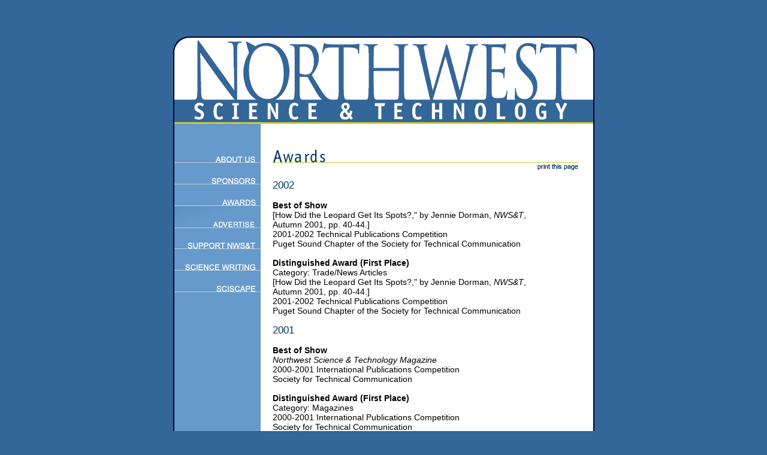

--- FILE ---
content_type: text/html
request_url: http://wwik.org/nwst/awards.html
body_size: 2086
content:
<!DOCTYPE HTML PUBLIC "-//W3C//DTD HTML 4.0 Transitional//EN">

<html>
<head>
<SCRIPT LANGUAGE="JavaScript">
<!--
        ver4 = (document.layers || document.all) ? 1 : 0;

        if (document.images) {
            arImageSrc = new Array (
                "images/about_over.gif",
                "images/awards_over.gif",
                "images/sponsors_over.gif",
                "images/subscribe_over.gif",
                "images/ad_over.gif",
                "images/sciscape_over.gif",
                "images/support_over.gif",
                "images/science_over.gif")

            arImageList = new Array ();
            for (counter in arImageSrc) {
                arImageList[counter] = new Image();
                arImageList[counter].src = arImageSrc[counter];
            }
        };

        function rollOver(imName,over) {
            if (!document.images) {return};
            whichIm = document.images[imName];
            if (over) { whichIm.src = "images/" + imName + "_over.gif" }
                 else { whichIm.src = "images/" + imName + "_out.gif" };
        }
//-->
</SCRIPT>
	<title>NWS&amp;T: Awards</title>
	<link rel=stylesheet type="text/css" href="stylesheet.css" title="styles">
</head>

<body bgcolor="#336699" marginheight="60" topmargin="60">
<table bgcolor="#ffffff" width="703" cellspacing="0" cellpadding="0" border="0" align="center">
  <TR>
    <TD colspan="4"><A href="index.html"><img src="images/nwst_banner.gif" width="703" height="147" alt="" border="0"></A></TD>
  </TR>
  <TR>
    <td width="146" background="images/nav_tile.gif" align="right" valign="top"><IMG height=30 alt="" src="images/336699.gif" width=144 border=0><A class=pic  onmouseover="rollOver('about',true); window.status  = 'About Us'; return true; " onmouseout="rollOver('about',false); window.status = ' '" href="aboutus.html" ><IMG height=36 alt="About Us" src="images/about_out.gif" width=144 border =0 name=about ></A><br><A class=pic  onmouseover="rollOver('sponsors',true); window.status  = 'Sponsors'; return true; " onmouseout="rollOver('sponsors',false); window.status = ' '" href="sponsors.html" ><IMG height=36 alt=Sponsors src="images/sponsors_out.gif" width=144 border=0 name=sponsors></A><br><A class=pic  onmouseover="rollOver('awards',true); window.status  = 'Awards'; return true; " onmouseout="rollOver('awards',false); window.status = ' '" href="awards.html" ><IMG height=36 alt=Awards src="images/awards_out.gif" width=144 border=0 name=awards></A><br><A class=pic  onmouseover="rollOver('ad',true); window.status  = 'Advertise'; return true; " onmouseout="rollOver('ad',false); window.status = ' '" href="advertise.html" ><IMG height=36 alt=Advertise src="images/ad_out.gif" width=144 border=0 name=ad></A><br><A class=pic  onmouseover="rollOver('support',true); window.status  = 'Support'; return true; " onmouseout="rollOver('support',false); window.status = ' '" href="support.html" ><IMG height=36 alt=Support src="images/support_out.gif" width=144 border=0 name=support></A><br><A class=pic  onmouseover="rollOver('science',true); window.status  = 'Science Writing'; return true; " onmouseout="rollOver('science',false); window.status = ' '" href="science.html" ><IMG height=36 alt="Science Writing" src="images/science_out.gif" width=144 border =0 name=science ></A><br><A class=pic  onmouseover="rollOver('sciscape',true); window.status  = 'SciScape'; return true; " onmouseout="rollOver('sciscape',false); window.status = ' '" href="sciscape.html" ><IMG height=36 alt=SciScape src="images/sciscape_out.gif" width=144 border=0 name=sciscape></A><br><br><br><br></td>
	<td width="20"><img src="images/spacer.gif" width="20" height="1" alt="" border="0"></td>
	<td width="511" valign="top"><img src="images/spacer.gif" width="511" height="28" alt="" border="0"><br>
<!--CONTENT-->
<img src="images/awards_head.gif" width="511" height="50" alt="" border="0" usemap="#print">
<map name="print">
<area alt="Click here for a printable version of this page" coords="432,37,515,49" href="printable.cgi?file=awards.html">
</map><br>



<p>
<h2>2002</h2>

<strong>Best of Show</strong><br>
[How Did the Leopard Get Its Spots?," by Jennie Dorman, <em>NWS&amp;T</em>, <br>Autumn 2001, pp. 40-44.]<br>
2001-2002 Technical Publications Competition<br>
Puget Sound Chapter of the Society for Technical Communication<br>
<br>
<strong>Distinguished Award (First Place)</strong><br>
Category: Trade/News Articles<br>
[How Did the Leopard Get Its Spots?," by Jennie Dorman, <em>NWS&amp;T</em>, <br>Autumn 2001, pp. 40-44.]<br>
2001-2002 Technical Publications Competition<br>
Puget Sound Chapter of the Society for Technical Communication<br>

<h2>2001</h2>

<strong>Best of Show</strong><br>
<em>Northwest Science &amp; Technology Magazine</em><br>
2000-2001 International Publications Competition<br>
Society for Technical Communication<br>
<br>
<strong>Distinguished Award (First Place)</strong><br>
Category:  Magazines<br>
2000-2001 International Publications Competition<br>
Society for Technical Communication<br>
<br>
<strong>Distinguished Award (First Place)</strong><br>
Category: Trade/News Articles<br>
[A (Non)Sticky Situation: How Geckos Climb Up Walls<br>
and Why We Should Care," by Stacey Combes, <em>NWS&amp;T</em>, <br>Autumn 2000, pp. 8-11.]<br>
2000-2001 International Publications Competition<br>
Society for Technical Communication<br>
<br>
<strong>Best of Show</strong><br>
<em>Northwest Science &amp; Technology Magazine</em><br>
2000-2001 Technical Publications Competition<br>
Puget Sound Chapter of the Society for Technical Communication<br>
<br>
<strong>Distinguished Award (First Place)</strong><br>
Category:  Magazines<br>
2000-2001 Technical Publications Competition<br>
Puget Sound Chapter of the Society for Technical Communication<br>
<br>
<strong>Distinguished Award (First Place)</strong><br>
Category: Trade/News Articles<br>
[A (Non)Sticky Situation: How Geckos Climb Up Walls<br>
and Why We Should Care," by Stacey Combes, <em>NWS&amp;T</em>, <br>Autumn 2000, pp. 8-11.]<br>
2000-2001 Technical Publications Competition<br>
Puget Sound Chapter of the Society for Technical Communication<br>

<h2>2000</h2>

<strong>Distinguished Award (First Place)</strong><br>
Category: Trade/News Articles<br>
("Water World: Tracking the Region's Aquatic Resources<br>
in a Virtual Puget Sound," by Matt Carr, <em>NWS&amp;T</em>, <br>Autumn 1999, pp. 28-32)<br>
1999-2000 Technical Publications Competition<br>
Puget Sound Chapter of the Society for Technical Communication<br>
<br>
<strong>Excellence Award (Second Place)</strong><br>
Category: Trade/News Articles<br>
("Water World: Tracking the Region's Aquatic Resources<br>
in a Virtual Puget Sound," by Matt Carr, <em>NWS&amp;T</em>, <br>Autumn 1999, pp. 28-32)<br>
1999-2000 International Technical Publications Competition<br>
Society for Technical Communication<br>

</p>
<!--CONTENT-->
</td>
	<td width="26" background="images/rgt_tile.gif"><img src="images/rgt_tile.gif" width="26" height="10" alt="" border="0"></td>
  </TR>
  <TR>
    <td width="146"><img src="images/nav_btm.gif" width="146" height="26" alt="" border="0"></td>
	<td width="531" colspan="2" background="images/btm_tile.gif" align="center"><A href="http://www.washington.edu" target="blank" class="btm">University of Washington</A>&nbsp;&nbsp;&nbsp;&nbsp;&nbsp;&nbsp;<!--<A href="http://www.uwtc.washington.edu" target="blank" class="btm">UW Technical Communication</A>--></td>
	<td width="26"><img src="images/btm_right.gif"  width="26" height="26" alt="" border="0"></td>
  </TR>
</table>
<div align="center">
&copy; 2002 Northwest Science &amp; Technology&nbsp;&nbsp;&nbsp;&nbsp;&nbsp;
Site by <a href="http://pubserv.washington.edu/" target="blank" class="btm">Creative Communications</a>
</div>
</body>
</html>

--- FILE ---
content_type: text/css
request_url: http://wwik.org/nwst/stylesheet.css
body_size: 3667
content:
<!--

	H1 				{font-family:  arial, helvetica, "sans serif";  
					 color: #003366;					 
					 font-weight: 100; 
					 font-size: 15pt}				 

	H2 				{font-family:  arial, helvetica, "sans serif";  
					 color: #003366;					 
					 font-weight: 100; 
					 font-size: 13pt}		 

	H3				{font-family:  arial, helvetica, "sans serif";  
					 color: #003366;	
					 text-align: left;				 
					 font-weight: 100; 
					 font-size: 11pt}	
					 
	a.pic			{color: #003366;}

	a.btm			{color: #ffffff;}

	a.Hi			{font-family: helvetica, arial, "sans serif"; 
				 	 font-size: 14px;
					 text-decoration: none;
				 	 color: #000000}	

	a				{font-family: helvetica, arial, "sans serif"; 
				 	 font-size: 14px;
				 	 color: #003366}					 

	P.quote			{font-family: helvetica, arial, "sans serif";  
					 text-align: justified;
					 font-weight: bold;
				 	 font-size: 14px;
				 	 line-height: 18px;
				 	 color: #003366}					 

	P.quoter		{font-family: helvetica, arial, "sans serif";  
					 text-align: left;
				 	 font-size: 12px;
				 	 line-height: 14px;
				 	 color: #000000}						 

	P.bio			{font-family: helvetica, arial, "sans serif";  
					 text-align: left;
				 	 font-size: 9pt;
				 	 line-height: 12pt;
				 	 color: #000000}							 

	P.Sub1			{font-family: helvetica, arial, "sans serif";  
					 text-align: left;
					 margin-left: 30;
				 	 font-size: 9pt;
				 	 line-height: 12pt;
				 	 color: #000000}								 

	P.Sub2			{font-family: helvetica, arial, "sans serif";  
					 text-align: left;
					 margin-left: 60;
				 	 font-size: 9pt;
				 	 line-height: 12pt;
				 	 color: #000000}							 

	P.Sub3			{font-family: helvetica, arial, "sans serif";  
					 text-align: left;
					 margin-left: 90;
				 	 font-size: 9pt;
				 	 line-height: 12pt;
				 	 color: #000000}							 

	P.Sub4			{font-family: helvetica, arial, "sans serif";  
					 text-align: left;
					 margin-left: 120;
				 	 font-size: 9pt;
				 	 line-height: 12pt;
				 	 color: #000000}						 

	P.biblio		{font-family: helvetica, arial, "sans serif";  
					 text-align: left;
					 text-indent: 0;
				 	 font-size: 9pt;
				 	 line-height: 12pt;
				 	 color: #000000}						 

	P				{font-family: helvetica, arial, "sans serif";  
					 text-align: justify;
				 	 font-size: 14px;
				 	 line-height: 18px;
				 	 color: #000000}					 

	div.biblio		{font-family: helvetica, arial, "sans serif";  
				 	 font-size: 14px;
				 	 line-height: 18px;
				 	 color: #000000}					 

	div				{font-family: helvetica, arial, "sans serif";  
				 	 font-size: 14px;
				 	 line-height: 18px;
				 	 color: #ffffff}	

	td			 	{font-family: helvetica, arial, "sans serif";  
				 	 font-size: 14px;
				 	 color: #000000}					 

	OL  			{font-family: helvetica, arial, "sans serif";  
				 	 font-size: 14px;
				 	 line-height: 18px;
				 	 color: #000000}					 

	UL  			{font-family: helvetica, arial, "sans serif";  
				 	 font-size: 14px;
				 	 line-height: 18px;
				 	 color: #000000}					 

	LI  			{font-family: helvetica, arial, "sans serif";  
				 	 font-size: 14px;
				 	 line-height: 18px;
				 	 color: #000000}	
					 
	input	 {BORDER-RIGHT: #003366 1px solid;
			  BORDER-TOP: #003366 1px solid;
			  BORDER-LEFT: #003366 1px solid;
			  BORDER-BOTTOM: #003366 1px solid;
			  font-family: helvetica, arial, "sans serif"; 
			  font-weight: normal;
			  font-size: 14px;}
	
	input.subform	 {BORDER-RIGHT: #ffffff 1px solid;
			  BORDER-TOP: #ffffff 1px solid;
			  BORDER-LEFT: #ffffff 1px solid;
			  BORDER-BOTTOM: #ffffff 1px solid;
			  font-family: helvetica, arial, "sans serif"; 
			  font-weight: normal;
			  font-size: 14px;}

-->

